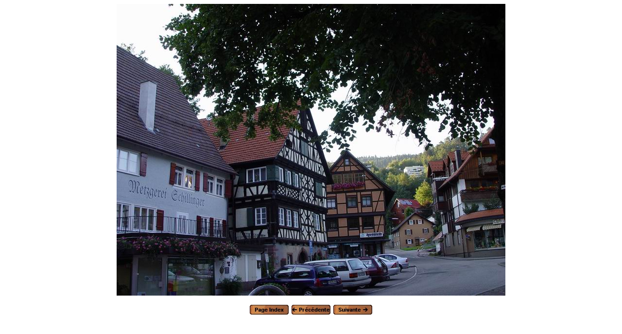

--- FILE ---
content_type: text/html
request_url: https://carnedvoyage.net/voyages/allemagne/imagepages/image17.htm
body_size: 462
content:
<html>

<head>
<meta http-equiv="Content-Type" content="text/html; charset=">
<meta name="GENERATOR" content="Arles Image Web Page Creator 4.8">
<title>allemagne017.jpg</title>
</head>

<body bgcolor="#FFFFFF" text="#333333" link="#FFFFFF" vlink="#FFFFFF" alink="#FFFFFF">
<!-- This page was generated with Arles Image Web Page Creator -->
<!-- For more information go to: http://www.digitaldutch.com/arles/ -->


<p align="center"><img src="../images/allemagne017.jpg" alt="allemagne017.jpg" height="600" width="800" border="0"></p>



<table align="center" cellpadding="3" cellspacing="0" border="0">
  <tr>
    <td><a href="../index.php"><img src="../arlesimages/blue_index.gif" border="0" height="20" width="80" alt="Index page"></a></td>
    <td><a href="image16.htm"><img src="../arlesimages/blue_previous.gif" border="0" height="20" width="80" alt="[&lt; Previous]"></a></td>
    <td><a href="image18.htm"><img src="../arlesimages/blue_next.gif" border="0" height="20" width="80" alt="[Next &gt;]"></a></td>
  </tr>
</table>

<p align="center"><a href="http://www.digitaldutch.com/arles/" target="_top"><font size="-1">Generated with Arles Image Web Page Creator</font></a></p>

</body>

</html>